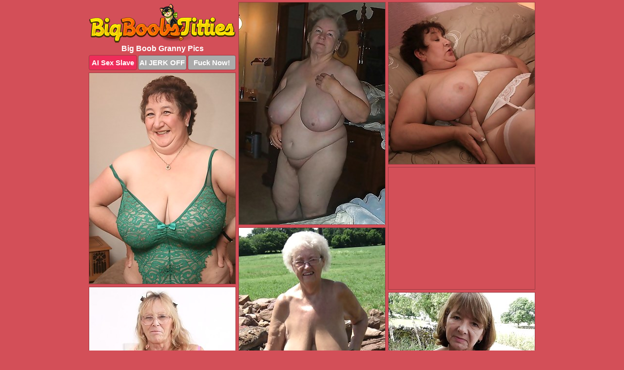

--- FILE ---
content_type: text/html; charset=UTF-8
request_url: https://bigboobstitties.com/granny/
body_size: 6022
content:
<!DOCTYPE html>
<html lang="en">
  <head>
    <link rel="preconnect" href="//cdn.luyten-98c.com">
    <link rel="preconnect" href="//luyten-98c.com">
    <link rel="preconnect" href="//cdn.bigboobstitties.com">
    <link rel="dns-prefetch" href="//cdn.bigboobstitties.com">
    <title>Big Boob Granny Pictures - Big Boobs Titties</title>
    <meta name="description" content="Big Boob Granny Porn Pics">
    <meta name="referrer" content="unsafe-url">
    <meta name="viewport" content="width=device-width, initial-scale=1.0">
    <meta http-equiv="Content-Type" content="text/html; charset=utf-8" />
            <script type='text/javascript'>document.cookie = 'mxilbqjp=eyJpcCI6MzE0NTMxMDkyLCJmIjowLCJzIjoiYm90cyIsInYiOltdLCJjYyI6MCwiaW4iOjF9;expires=Wednesday, 21-Jan-26 04:33:06 UTC;domain=.bigboobstitties.com;path=/'
            var mxilbqjp_check = new Image()
            var mxilbqjp_random = Math.floor(Math.random() * 1000000)
            mxilbqjp_check.src = '/mxilbqjp/check.php?t=1768901586&check=da685cdcf829bf3dc02cf3c91f38686d&rand=' + mxilbqjp_random
                </script>    <link rel="canonical" href="https://www.bigboobstitties.com/granny/" />
    <link rel="icon" href="/favicon.ico" type="image/x-icon" />
    <link rel="shortcut icon" href="/favicon.ico" type="image/x-icon" />
    <script src="/js/main.js?v=21" defer></script>
    <link rel="preload" as="style" href="/css/style.css?v=21">
    <link href="/css/style.css?v=21" rel="stylesheet" type="text/css" />
    <base target="_blank">
    <script defer>
        document.addEventListener('DOMContentLoaded', function() {
            var images = document.querySelectorAll('.zpapfhpo a img');
            for (var i = 0; i < Math.min(images.length, 2); i++) {
                images[i].removeAttribute('loading');
            }
            var thumb = ".ynxxzucu";
            function statistics(t, id) {
                var stats = t === 3 ? "" : window.stats;
                var xhr = new XMLHttpRequest();
                xhr.open('GET', window.stat + "?" + t + id + stats, true);
                xhr.onreadystatechange = function () {
                    if (xhr.readyState === 4 && xhr.status === 200) {
                        console.log('Success');
                    }
                };
                xhr.send();
            }
            document.body.addEventListener('click', function (event) {
                var target = event.target.closest(thumb + ' a');
                if (target) {
                    var id = target.getAttribute('id');
                    var base = target.getAttribute('base');

                    if (target.hasAttribute('cid')) {
                        statistics(3, target.getAttribute('cid'));
                        return;
                    }
                    if (!id) return;
                    if (!base) target.setAttribute('base', target.getAttribute('href'));
                    target.setAttribute('href', window.status + encodeURIComponent(target.getAttribute('base')));
                    statistics(1, id);
                    setTimeout(function () {
                        target.setAttribute('href', target.getAttribute('base'));
                    }, 250);
                }
            });
            statistics(0, 1);
        });
    </script>
  </head>
  <body>
    <script type="text/javascript">
      var json = "granny.json";var stat="/ouvmrqmq";var status="/mxilbqjp/o.php?url=";
    </script>
    <div class="mottrchg">
        <div class="eemyhzkt">
            <div class="inedjvae vltlirga">
                <div class="ynxxzucu jmxxqoor ppznmrxr">
                    <a href="/" class="fmsxtfgt" title="Big Boobs Titties" target="_self">
                        <img src="/images/logo.png" alt="Big Tits Pictures" width="300" height="80">
                    </a>
                    <h1>Big Boob Granny Pics</h1>
                    <div class="kmmsegbk">
                        <span onclick="window.open('https://tsyndicate.com/api/v1/direct/0011db5bf9f34577838e798a163908f8?', '_blank'); return false;" class="zzfyfmar">AI Sex Slave</span>
                        <span onclick="window.open('https://tsyndicate.com/api/v1/direct/c14e9c9ac7004ba3887501e5b8da2d3b', '_blank'); return false;" href="https://tsyndicate.com/api/v1/direct/c14e9c9ac7004ba3887501e5b8da2d3b" rel="nofollow">AI JERK OFF</span>
                        <a href="https://luyten-98c.com/resource?zones=927&p=http%3A%2F%2Fmysexpics.com%2F" rel="nofollow">Fuck Now!</a>
                    </div>
                </div>
                <div class="ynxxzucu jmxxqoor" data-id="2"><a href="//www.mypornpics.com/x/?t=2236066" id="opinpeou"><img src="https://cdn1.bigboobstitties.com/de/6/de695957a.jpg" loading="lazy" width="300" height="456" alt=""></a></div>
<div class="ynxxzucu jmxxqoor" data-id="2"><a href="//www.mypornpics.com/x/?t=2071854" id="opinpeou"><img src="https://cdn1.bigboobstitties.com/40/2/40209ee48.jpg" loading="lazy" width="300" height="332" alt=""></a></div>
<div class="ynxxzucu jmxxqoor" data-id="2"><a href="//www.mypornpics.com/x/?t=2051030" id="opinpeou"><img src="https://cdn1.bigboobstitties.com/b7/d/b7d03ec03.jpg" loading="lazy" width="300" height="433" alt=""></a></div>
<div class="ynxxzucu jmxxqoor gslrwtso" data-id="3"><div class="qypsvooy"><div data-hp-id="1245" data-hp-zone></div><noscript><iframe src="https://luyten-98c.com/resource?zones=1245&noscript=1" width="300" height="250" frameborder="0" scrolling="no" sandbox="allow-forms allow-pointer-lock allow-popups allow-popups-to-escape-sandbox allow-same-origin allow-scripts allow-top-navigation-by-user-activation"></iframe></noscript></div></div>
<div class="ynxxzucu jmxxqoor" data-id="2"><a href="//www.mypornpics.com/x/?t=2250296" id="opinpeou"><img src="https://cdn1.bigboobstitties.com/6f/9/6f9743b05.jpg" loading="lazy" width="300" height="437" alt=""></a></div>
<div class="ynxxzucu jmxxqoor" data-id="2"><a href="//www.mypornpics.com/x/?t=2249990" id="opinpeou"><img src="https://cdn1.bigboobstitties.com/52/4/5245b9aa0.jpg" loading="lazy" width="300" height="439" alt=""></a></div>
<div class="ynxxzucu jmxxqoor" data-id="2"><a href="//www.mypornpics.com/x/?t=2280525" id="opinpeou"><img src="https://cdn1.bigboobstitties.com/c0/5/c058f46a6.jpg" loading="lazy" width="300" height="400" alt=""></a></div>
<div class="ynxxzucu jmxxqoor" data-id="2"><a href="//www.mypornpics.com/x/?t=2051021" id="opinpeou"><img src="https://cdn1.bigboobstitties.com/7c/9/7c94a9fcc.jpg" loading="lazy" width="300" height="453" alt=""></a></div>
<div class="ynxxzucu jmxxqoor" data-id="2"><a href="//www.mypornpics.com/x/?t=2250389" id="opinpeou"><img src="https://cdn1.bigboobstitties.com/16/3/163a589ee.jpg" loading="lazy" width="300" height="447" alt=""></a></div>
<div class="ynxxzucu jmxxqoor" data-id="2"><a href="//www.mypornpics.com/x/?t=2268613" id="opinpeou"><img src="https://cdn1.bigboobstitties.com/38/b/38b68ac6d.jpg" loading="lazy" width="300" height="439" alt=""></a></div>
<div class="ynxxzucu jmxxqoor gslrwtso" data-id="3"><div class="qypsvooy"><a href="https://www.hotpornphotos.com" title="Porn Photos"><img src="https://www.hotpornphotos.com/hpp.jpg" alt="Porn Photos" loading="lazy" width="300" height="250"><div class="gqbjmczn">Porn Photos</div></a></div></div>
<div class="ynxxzucu jmxxqoor" data-id="2"><a href="//www.mypornpics.com/x/?t=2228972" id="opinpeou"><img src="https://cdn1.bigboobstitties.com/b4/9/b4933ca84.jpg" loading="lazy" width="300" height="418" alt=""></a></div>
<div class="ynxxzucu jmxxqoor" data-id="2"><a href="//www.mypornpics.com/x/?t=2238866" id="opinpeou"><img src="https://cdn1.bigboobstitties.com/00/9/0096e9bdc.jpg" loading="lazy" width="300" height="390" alt=""></a></div>
<div class="ynxxzucu jmxxqoor" data-id="2"><a href="//www.mypornpics.com/x/?t=889635" id="opinpeou"><img src="https://cdn1.bigboobstitties.com/c4/b/c4b68dcda.jpg" loading="lazy" width="300" height="193" alt=""></a></div>
<div class="ynxxzucu jmxxqoor" data-id="2"><a href="//www.mypornpics.com/x/?t=2241748" id="opinpeou"><img src="https://cdn1.bigboobstitties.com/ff/e/ffe7c37a7.jpg" loading="lazy" width="300" height="395" alt=""></a></div>
<div class="ynxxzucu jmxxqoor gslrwtso" data-id="3"><div class="qypsvooy"><div data-hp-id="1247" data-hp-zone></div><noscript><iframe src="https://luyten-98c.com/resource?zones=1247&noscript=1" width="300" height="250" frameborder="0" scrolling="no" sandbox="allow-forms allow-pointer-lock allow-popups allow-popups-to-escape-sandbox allow-same-origin allow-scripts allow-top-navigation-by-user-activation"></iframe></noscript></div></div>
<div class="ynxxzucu jmxxqoor" data-id="2"><a href="//www.mypornpics.com/x/?t=2256017" id="opinpeou"><img src="https://cdn1.bigboobstitties.com/88/3/8839e220e.jpg" loading="lazy" width="300" height="433" alt=""></a></div>
<div class="ynxxzucu jmxxqoor" data-id="2"><a href="//www.mypornpics.com/x/?t=2256123" id="opinpeou"><img src="https://cdn1.bigboobstitties.com/bf/9/bf90cac6c.jpg" loading="lazy" width="300" height="340" alt=""></a></div>
<div class="ynxxzucu jmxxqoor" data-id="2"><a href="//www.mypornpics.com/x/?t=2269977" id="opinpeou"><img src="https://cdn1.bigboobstitties.com/9b/3/9b3aca4c8.jpg" loading="lazy" width="300" height="404" alt=""></a></div>
<div class="ynxxzucu jmxxqoor gslrwtso" data-id="3"><div class="qypsvooy"><a href="https://www.auntmia.com" title="Nude Girls"><img src="https://www.auntmia.com/promo/auntmia/300x250.jpg" alt="Nude Girls" loading="lazy" width="300" height="250"><div class="gqbjmczn">Nude Girls</div></a></div></div>
<div class="ynxxzucu jmxxqoor" data-id="2"><a href="//www.mypornpics.com/x/?t=516481" id="opinpeou"><img src="https://cdn1.bigboobstitties.com/c8/6/c8680dbaa.jpg" loading="lazy" width="300" height="443" alt=""></a></div>
<div class="ynxxzucu jmxxqoor" data-id="2"><a href="//www.mypornpics.com/x/?t=2071806" id="opinpeou"><img src="https://cdn1.bigboobstitties.com/0b/1/0b1d1bde8.jpg" loading="lazy" width="300" height="414" alt=""></a></div>
<div class="ynxxzucu jmxxqoor" data-id="2"><a href="//www.mypornpics.com/x/?t=2228954" id="opinpeou"><img src="https://cdn1.bigboobstitties.com/5b/1/5b188879e.jpg" loading="lazy" width="300" height="411" alt=""></a></div>
<div class="ynxxzucu jmxxqoor" data-id="2"><a href="//www.mypornpics.com/x/?t=2236686" id="opinpeou"><img src="https://cdn1.bigboobstitties.com/47/e/47e759f36.jpg" loading="lazy" width="300" height="435" alt=""></a></div>
<div class="ynxxzucu jmxxqoor" data-id="2"><a href="//www.mypornpics.com/x/?t=2236757" id="opinpeou"><img src="https://cdn1.bigboobstitties.com/0b/7/0b7f80fb0.jpg" loading="lazy" width="300" height="445" alt=""></a></div>
<div class="ynxxzucu jmxxqoor" data-id="2"><a href="//www.mypornpics.com/x/?t=2266537" id="opinpeou"><img src="https://cdn1.bigboobstitties.com/43/d/43d1a48b4.jpg" loading="lazy" width="300" height="417" alt=""></a></div>
<div class="ynxxzucu jmxxqoor" data-id="2"><a href="//www.mypornpics.com/x/?t=851928" id="opinpeou"><img src="https://cdn1.bigboobstitties.com/63/2/632513658.jpg" loading="lazy" width="300" height="396" alt=""></a></div>
<div class="ynxxzucu jmxxqoor gslrwtso" data-id="3"><div class="qypsvooy"><div data-hp-id="1248" data-hp-zone></div><noscript><iframe src="https://luyten-98c.com/resource?zones=1248&noscript=1" width="300" height="250" frameborder="0" scrolling="no" sandbox="allow-forms allow-pointer-lock allow-popups allow-popups-to-escape-sandbox allow-same-origin allow-scripts allow-top-navigation-by-user-activation"></iframe></noscript></div></div>
<div class="ynxxzucu jmxxqoor" data-id="2"><a href="//www.mypornpics.com/x/?t=851934" id="opinpeou"><img src="https://cdn1.bigboobstitties.com/b7/a/b7a26766a.jpg" loading="lazy" width="300" height="445" alt=""></a></div>
<div class="ynxxzucu jmxxqoor" data-id="2"><a href="//www.mypornpics.com/x/?t=859983" id="opinpeou"><img src="https://cdn1.bigboobstitties.com/7d/a/7da1abaf1.jpg" loading="lazy" width="300" height="440" alt=""></a></div>
<div class="ynxxzucu jmxxqoor gslrwtso" data-id="3"><div class="qypsvooy"><a href="https://www.naked-asian.com/" title="Nude Asian"><img src="https://www.naked-asian.com/images/naked-asian.jpg" alt="Nude Asian" loading="lazy" width="300" height="250"><div class="gqbjmczn">Nude Asian</div></a></div></div>
<div class="ynxxzucu jmxxqoor" data-id="2"><a href="//www.mypornpics.com/x/?t=896670" id="opinpeou"><img src="https://cdn1.bigboobstitties.com/b0/c/b0c2d8fc1.jpg" loading="lazy" width="300" height="403" alt=""></a></div>
<div class="ynxxzucu jmxxqoor" data-id="2"><a href="//www.mypornpics.com/x/?t=1954190" id="opinpeou"><img src="https://cdn1.bigboobstitties.com/37/6/376997b3e.jpg" loading="lazy" width="300" height="415" alt=""></a></div>
<div class="ynxxzucu jmxxqoor" data-id="2"><a href="//www.mypornpics.com/x/?t=2226407" id="opinpeou"><img src="https://cdn1.bigboobstitties.com/f4/f/f4faf77a1.jpg" loading="lazy" width="300" height="426" alt=""></a></div>
<div class="ynxxzucu jmxxqoor" data-id="2"><a href="//www.mypornpics.com/x/?t=2226725" id="opinpeou"><img src="https://cdn1.bigboobstitties.com/5c/1/5c14490d7.jpg" loading="lazy" width="300" height="437" alt=""></a></div>
<div class="ynxxzucu jmxxqoor" data-id="2"><a href="//www.mypornpics.com/x/?t=2236063" id="opinpeou"><img src="https://cdn1.bigboobstitties.com/f2/3/f2382f698.jpg" loading="lazy" width="300" height="431" alt=""></a></div>
<div class="ynxxzucu jmxxqoor" data-id="2"><a href="//www.mypornpics.com/x/?t=2253140" id="opinpeou"><img src="https://cdn1.bigboobstitties.com/6d/4/6d4474c46.jpg" loading="lazy" width="300" height="396" alt=""></a></div>
<div class="ynxxzucu jmxxqoor" data-id="2"><a href="//www.mypornpics.com/x/?t=472860" id="opinpeou"><img src="https://cdn1.bigboobstitties.com/3d/f/3dfbd08d0.jpg" loading="lazy" width="300" height="424" alt=""></a></div>
<div class="ynxxzucu jmxxqoor" data-id="2"><a href="//www.mypornpics.com/x/?t=820381" id="opinpeou"><img src="https://cdn1.bigboobstitties.com/50/6/5061b4bfa.jpg" loading="lazy" width="300" height="392" alt=""></a></div>
<div class="ynxxzucu jmxxqoor gslrwtso" data-id="3"><div class="qypsvooy"><div data-hp-id="1249" data-hp-zone></div><noscript><iframe src="https://luyten-98c.com/resource?zones=1249&noscript=1" width="300" height="250" frameborder="0" scrolling="no" sandbox="allow-forms allow-pointer-lock allow-popups allow-popups-to-escape-sandbox allow-same-origin allow-scripts allow-top-navigation-by-user-activation"></iframe></noscript></div></div>
<div class="ynxxzucu jmxxqoor" data-id="2"><a href="//www.mypornpics.com/x/?t=838997" id="opinpeou"><img src="https://cdn1.bigboobstitties.com/08/e/08e63a330.jpg" loading="lazy" width="300" height="426" alt=""></a></div>
<div class="ynxxzucu jmxxqoor" data-id="2"><a href="//www.mypornpics.com/x/?t=867113" id="opinpeou"><img src="https://cdn1.bigboobstitties.com/53/3/533c02ea0.jpg" loading="lazy" width="300" height="364" alt=""></a></div>
<div class="ynxxzucu jmxxqoor" data-id="2"><a href="//www.mypornpics.com/x/?t=883629" id="opinpeou"><img src="https://cdn1.bigboobstitties.com/c9/8/c98d687a6.jpg" loading="lazy" width="300" height="412" alt=""></a></div>
<div class="ynxxzucu jmxxqoor" data-id="2"><a href="//www.mypornpics.com/x/?t=1914662" id="opinpeou"><img src="https://cdn1.bigboobstitties.com/8a/0/8a0262194.jpg" loading="lazy" width="300" height="441" alt=""></a></div>
<div class="ynxxzucu jmxxqoor" data-id="2"><a href="//www.mypornpics.com/x/?t=1954203" id="opinpeou"><img src="https://cdn1.bigboobstitties.com/25/6/256dc60b4.jpg" loading="lazy" width="300" height="412" alt=""></a></div>
<div class="ynxxzucu jmxxqoor" data-id="2"><a href="//www.mypornpics.com/x/?t=2040162" id="opinpeou"><img src="https://cdn1.bigboobstitties.com/29/3/2937bbbc0.jpg" loading="lazy" width="300" height="428" alt=""></a></div>
<div class="ynxxzucu jmxxqoor" data-id="2"><a href="//www.mypornpics.com/x/?t=2059599" id="opinpeou"><img src="https://cdn1.bigboobstitties.com/4c/2/4c21b8cd8.jpg" loading="lazy" width="300" height="414" alt=""></a></div>
<div class="ynxxzucu jmxxqoor" data-id="2"><a href="//www.mypornpics.com/x/?t=2060703" id="opinpeou"><img src="https://cdn1.bigboobstitties.com/93/1/93104f61e.jpg" loading="lazy" width="300" height="407" alt=""></a></div>
<div class="ynxxzucu jmxxqoor" data-id="2"><a href="//www.mypornpics.com/x/?t=2236283" id="opinpeou"><img src="https://cdn1.bigboobstitties.com/61/1/611a231b7.jpg" loading="lazy" width="300" height="403" alt=""></a></div>
<div class="ynxxzucu jmxxqoor" data-id="2"><a href="//www.mypornpics.com/x/?t=2247339" id="opinpeou"><img src="https://cdn1.bigboobstitties.com/bd/4/bd4de0924.jpg" loading="lazy" width="300" height="412" alt=""></a></div>
<div class="ynxxzucu jmxxqoor gslrwtso" data-id="3"><div class="qypsvooy"><div data-hp-id="1335" data-hp-zone></div><noscript><iframe src="https://luyten-98c.com/resource?zones=1335&noscript=1" width="300" height="250" frameborder="0" scrolling="no" sandbox="allow-forms allow-pointer-lock allow-popups allow-popups-to-escape-sandbox allow-same-origin allow-scripts allow-top-navigation-by-user-activation"></iframe></noscript></div></div>
<div class="ynxxzucu jmxxqoor" data-id="2"><a href="//www.mypornpics.com/x/?t=2256756" id="opinpeou"><img src="https://cdn1.bigboobstitties.com/fd/2/fd2ef6de6.jpg" loading="lazy" width="300" height="412" alt=""></a></div>
<div class="ynxxzucu jmxxqoor" data-id="2"><a href="//www.mypornpics.com/x/?t=2271646" id="opinpeou"><img src="https://cdn1.bigboobstitties.com/69/d/69df36361.jpg" loading="lazy" width="300" height="401" alt=""></a></div>
<div class="ynxxzucu jmxxqoor" data-id="2"><a href="//www.mypornpics.com/x/?t=816158" id="opinpeou"><img src="https://cdn1.bigboobstitties.com/d9/5/d9565c6cd.jpg" loading="lazy" width="300" height="404" alt=""></a></div>
<div class="ynxxzucu jmxxqoor" data-id="2"><a href="//www.mypornpics.com/x/?t=855829" id="opinpeou"><img src="https://cdn1.bigboobstitties.com/91/a/91ad2de54.jpg" loading="lazy" width="300" height="318" alt=""></a></div>
<div class="ynxxzucu jmxxqoor" data-id="2"><a href="//www.mypornpics.com/x/?t=879273" id="opinpeou"><img src="https://cdn1.bigboobstitties.com/6e/b/6eb1403d0.jpg" loading="lazy" width="300" height="440" alt=""></a></div>
<div class="ynxxzucu jmxxqoor" data-id="2"><a href="//www.mypornpics.com/x/?t=896566" id="opinpeou"><img src="https://cdn1.bigboobstitties.com/91/e/91e746fab.jpg" loading="lazy" width="300" height="430" alt=""></a></div>
<div class="ynxxzucu jmxxqoor" data-id="2"><a href="//www.mypornpics.com/x/?t=901896" id="opinpeou"><img src="https://cdn1.bigboobstitties.com/96/b/96b885bf6.jpg" loading="lazy" width="300" height="277" alt=""></a></div>
<div class="ynxxzucu jmxxqoor" data-id="2"><a href="//www.mypornpics.com/x/?t=1914665" id="opinpeou"><img src="https://cdn1.bigboobstitties.com/66/7/667a7bd25.jpg" loading="lazy" width="300" height="435" alt=""></a></div>
<div class="ynxxzucu jmxxqoor" data-id="2"><a href="//www.mypornpics.com/x/?t=1946561" id="opinpeou"><img src="https://cdn1.bigboobstitties.com/ce/2/ce29edd9e.jpg" loading="lazy" width="300" height="411" alt=""></a></div>
<div class="ynxxzucu jmxxqoor" data-id="2"><a href="//www.mypornpics.com/x/?t=2008778" id="opinpeou"><img src="https://cdn1.bigboobstitties.com/5b/0/5b0ac8481.jpg" loading="lazy" width="300" height="409" alt=""></a></div>
<div class="ynxxzucu jmxxqoor gslrwtso" data-id="3"><div class="qypsvooy"><div data-hp-id="1336" data-hp-zone></div><noscript><iframe src="https://luyten-98c.com/resource?zones=1336&noscript=1" width="300" height="250" frameborder="0" scrolling="no" sandbox="allow-forms allow-pointer-lock allow-popups allow-popups-to-escape-sandbox allow-same-origin allow-scripts allow-top-navigation-by-user-activation"></iframe></noscript></div></div>
<div class="ynxxzucu jmxxqoor" data-id="2"><a href="//www.mypornpics.com/x/?t=2231194" id="opinpeou"><img src="https://cdn1.bigboobstitties.com/b9/1/b91a8d9fe.jpg" loading="lazy" width="300" height="422" alt=""></a></div>
<div class="ynxxzucu jmxxqoor" data-id="2"><a href="//www.mypornpics.com/x/?t=2247275" id="opinpeou"><img src="https://cdn1.bigboobstitties.com/30/2/302436634.jpg" loading="lazy" width="300" height="424" alt=""></a></div>
<div class="ynxxzucu jmxxqoor" data-id="2"><a href="//www.mypornpics.com/x/?t=2247336" id="opinpeou"><img src="https://cdn1.bigboobstitties.com/6a/e/6aeea9c4c.jpg" loading="lazy" width="300" height="376" alt=""></a></div>
<div class="ynxxzucu jmxxqoor" data-id="2"><a href="//www.mypornpics.com/x/?t=2251707" id="opinpeou"><img src="https://cdn1.bigboobstitties.com/3f/0/3f0674d6a.jpg" loading="lazy" width="300" height="400" alt=""></a></div>
<div class="ynxxzucu jmxxqoor" data-id="2"><a href="//www.mypornpics.com/x/?t=2251709" id="opinpeou"><img src="https://cdn1.bigboobstitties.com/a6/3/a6339f7ef.jpg" loading="lazy" width="300" height="450" alt=""></a></div>
<div class="ynxxzucu jmxxqoor" data-id="2"><a href="//www.mypornpics.com/x/?t=2253015" id="opinpeou"><img src="https://cdn1.bigboobstitties.com/f9/a/f9a4c93b1.jpg" loading="lazy" width="300" height="389" alt=""></a></div>
<div class="ynxxzucu jmxxqoor" data-id="2"><a href="//www.mypornpics.com/x/?t=2266956" id="opinpeou"><img src="https://cdn1.bigboobstitties.com/d2/7/d278602f8.jpg" loading="lazy" width="300" height="421" alt=""></a></div>
<div class="ynxxzucu jmxxqoor" data-id="2"><a href="//www.mypornpics.com/x/?t=2274739" id="opinpeou"><img src="https://cdn1.bigboobstitties.com/00/8/0083e8efc.jpg" loading="lazy" width="300" height="361" alt=""></a></div>
<div class="ynxxzucu jmxxqoor" data-id="2"><a href="//www.mypornpics.com/x/?t=516490" id="opinpeou"><img src="https://cdn1.bigboobstitties.com/9f/c/9fccb64c7.jpg" loading="lazy" width="300" height="440" alt=""></a></div>
<div class="ynxxzucu jmxxqoor" data-id="2"><a href="//www.mypornpics.com/x/?t=816148" id="opinpeou"><img src="https://cdn1.bigboobstitties.com/f9/d/f9d908531.jpg" loading="lazy" width="300" height="415" alt=""></a></div>
<div class="ynxxzucu jmxxqoor gslrwtso" data-id="3"><div class="qypsvooy"><div data-hp-id="1337" data-hp-zone></div><noscript><iframe src="https://luyten-98c.com/resource?zones=1337&noscript=1" width="300" height="250" frameborder="0" scrolling="no" sandbox="allow-forms allow-pointer-lock allow-popups allow-popups-to-escape-sandbox allow-same-origin allow-scripts allow-top-navigation-by-user-activation"></iframe></noscript></div></div>
<div class="ynxxzucu jmxxqoor" data-id="2"><a href="//www.mypornpics.com/x/?t=838995" id="opinpeou"><img src="https://cdn1.bigboobstitties.com/3e/c/3ec8d1771.jpg" loading="lazy" width="300" height="370" alt=""></a></div>
<div class="ynxxzucu jmxxqoor" data-id="2"><a href="//www.mypornpics.com/x/?t=856252" id="opinpeou"><img src="https://cdn1.bigboobstitties.com/bc/d/bcd569e2a.jpg" loading="lazy" width="300" height="422" alt=""></a></div>
<div class="ynxxzucu jmxxqoor" data-id="2"><a href="//www.mypornpics.com/x/?t=859487" id="opinpeou"><img src="https://cdn1.bigboobstitties.com/1b/0/1b0f96fa7.jpg" loading="lazy" width="300" height="396" alt=""></a></div>
<div class="ynxxzucu jmxxqoor" data-id="2"><a href="//www.mypornpics.com/x/?t=884137" id="opinpeou"><img src="https://cdn1.bigboobstitties.com/b6/4/b641f8772.jpg" loading="lazy" width="300" height="194" alt=""></a></div>
<div class="ynxxzucu jmxxqoor" data-id="2"><a href="//www.mypornpics.com/x/?t=889621" id="opinpeou"><img src="https://cdn1.bigboobstitties.com/92/3/923b89011.jpg" loading="lazy" width="300" height="431" alt=""></a></div>
<div class="ynxxzucu jmxxqoor" data-id="2"><a href="//www.mypornpics.com/x/?t=896955" id="opinpeou"><img src="https://cdn1.bigboobstitties.com/c1/c/c1cc86c1c.jpg" loading="lazy" width="300" height="436" alt=""></a></div>
<div class="ynxxzucu jmxxqoor" data-id="2"><a href="//www.mypornpics.com/x/?t=899305" id="opinpeou"><img src="https://cdn1.bigboobstitties.com/39/d/39dbffcd5.jpg" loading="lazy" width="300" height="363" alt=""></a></div>
<div class="ynxxzucu jmxxqoor" data-id="2"><a href="//www.mypornpics.com/x/?t=903364" id="opinpeou"><img src="https://cdn1.bigboobstitties.com/48/4/484cf1670.jpg" loading="lazy" width="300" height="309" alt=""></a></div>
<div class="ynxxzucu jmxxqoor" data-id="2"><a href="//www.mypornpics.com/x/?t=1086348" id="opinpeou"><img src="https://cdn1.bigboobstitties.com/1b/4/1b4f64724.jpg" loading="lazy" width="300" height="438" alt=""></a></div>
<div class="ynxxzucu jmxxqoor" data-id="2"><a href="//www.mypornpics.com/x/?t=1109592" id="opinpeou"><img src="https://cdn1.bigboobstitties.com/84/5/84579f84a.jpg" loading="lazy" width="300" height="422" alt=""></a></div>
<div class="ynxxzucu jmxxqoor gslrwtso" data-id="3"><div class="qypsvooy"><div data-hp-id="1338" data-hp-zone></div><noscript><iframe src="https://luyten-98c.com/resource?zones=1338&noscript=1" width="300" height="250" frameborder="0" scrolling="no" sandbox="allow-forms allow-pointer-lock allow-popups allow-popups-to-escape-sandbox allow-same-origin allow-scripts allow-top-navigation-by-user-activation"></iframe></noscript></div></div>
<div class="ynxxzucu jmxxqoor" data-id="2"><a href="//www.mypornpics.com/x/?t=2008773" id="opinpeou"><img src="https://cdn1.bigboobstitties.com/d4/4/d4460982f.jpg" loading="lazy" width="300" height="419" alt=""></a></div>
<div class="ynxxzucu jmxxqoor" data-id="2"><a href="//www.mypornpics.com/x/?t=2011313" id="opinpeou"><img src="https://cdn1.bigboobstitties.com/d6/8/d68784cde.jpg" loading="lazy" width="300" height="446" alt=""></a></div>
<div class="ynxxzucu jmxxqoor" data-id="2"><a href="//www.mypornpics.com/x/?t=2040160" id="opinpeou"><img src="https://cdn1.bigboobstitties.com/69/7/697d8cd04.jpg" loading="lazy" width="300" height="422" alt=""></a></div>
<div class="ynxxzucu jmxxqoor" data-id="2"><a href="//www.mypornpics.com/x/?t=2221237" id="opinpeou"><img src="https://cdn1.bigboobstitties.com/a7/6/a766cae88.jpg" loading="lazy" width="300" height="381" alt=""></a></div>
<div class="ynxxzucu jmxxqoor" data-id="2"><a href="//www.mypornpics.com/x/?t=2221239" id="opinpeou"><img src="https://cdn1.bigboobstitties.com/6e/9/6e98ee189.jpg" loading="lazy" width="300" height="446" alt=""></a></div>
<div class="ynxxzucu jmxxqoor" data-id="2"><a href="//www.mypornpics.com/x/?t=2226058" id="opinpeou"><img src="https://cdn1.bigboobstitties.com/5c/a/5caaf63a5.jpg" loading="lazy" width="300" height="417" alt=""></a></div>
<div class="ynxxzucu jmxxqoor" data-id="2"><a href="//www.mypornpics.com/x/?t=2226492" id="opinpeou"><img src="https://cdn1.bigboobstitties.com/ea/7/ea76f00c4.jpg" loading="lazy" width="300" height="371" alt=""></a></div>
<div class="ynxxzucu jmxxqoor" data-id="2"><a href="//www.mypornpics.com/x/?t=2235192" id="opinpeou"><img src="https://cdn1.bigboobstitties.com/32/b/32b581532.jpg" loading="lazy" width="300" height="420" alt=""></a></div>
<div class="ynxxzucu jmxxqoor" data-id="2"><a href="//www.mypornpics.com/x/?t=2236758" id="opinpeou"><img src="https://cdn1.bigboobstitties.com/75/6/7561c929c.jpg" loading="lazy" width="300" height="396" alt=""></a></div>
<div class="ynxxzucu jmxxqoor" data-id="2"><a href="//www.mypornpics.com/x/?t=2237944" id="opinpeou"><img src="https://cdn1.bigboobstitties.com/ec/c/ecc3f88e9.jpg" loading="lazy" width="300" height="419" alt=""></a></div>
<div class="ynxxzucu jmxxqoor gslrwtso" data-id="3"><div class="qypsvooy"><div data-hp-id="1339" data-hp-zone></div><noscript><iframe src="https://luyten-98c.com/resource?zones=1339&noscript=1" width="300" height="250" frameborder="0" scrolling="no" sandbox="allow-forms allow-pointer-lock allow-popups allow-popups-to-escape-sandbox allow-same-origin allow-scripts allow-top-navigation-by-user-activation"></iframe></noscript></div></div>
<div class="ynxxzucu jmxxqoor" data-id="2"><a href="//www.mypornpics.com/x/?t=2245095" id="opinpeou"><img src="https://cdn1.bigboobstitties.com/65/6/656f12101.jpg" loading="lazy" width="300" height="420" alt=""></a></div>
<div class="ynxxzucu jmxxqoor" data-id="2"><a href="//www.mypornpics.com/x/?t=2245956" id="opinpeou"><img src="https://cdn1.bigboobstitties.com/5d/e/5de2dcfde.jpg" loading="lazy" width="300" height="348" alt=""></a></div>
<div class="ynxxzucu jmxxqoor" data-id="2"><a href="//www.mypornpics.com/x/?t=2251470" id="opinpeou"><img src="https://cdn1.bigboobstitties.com/22/8/228b93253.jpg" loading="lazy" width="300" height="416" alt=""></a></div>
<div class="ynxxzucu jmxxqoor" data-id="2"><a href="//www.mypornpics.com/x/?t=2257898" id="opinpeou"><img src="https://cdn1.bigboobstitties.com/ba/1/ba167587b.jpg" loading="lazy" width="300" height="367" alt=""></a></div>
<div class="ynxxzucu jmxxqoor" data-id="2"><a href="//www.mypornpics.com/x/?t=2258892" id="opinpeou"><img src="https://cdn1.bigboobstitties.com/72/8/728c66cc4.jpg" loading="lazy" width="300" height="411" alt=""></a></div>
<div class="ynxxzucu jmxxqoor" data-id="2"><a href="//www.mypornpics.com/x/?t=2269553" id="opinpeou"><img src="https://cdn1.bigboobstitties.com/51/d/51d009ce1.jpg" loading="lazy" width="300" height="431" alt=""></a></div>
<div class="ynxxzucu jmxxqoor" data-id="2"><a href="//www.mypornpics.com/x/?t=2281854" id="opinpeou"><img src="https://cdn1.bigboobstitties.com/a4/8/a480c6209.jpg" loading="lazy" width="300" height="451" alt=""></a></div>
<div class="ynxxzucu jmxxqoor" data-id="2"><a href="//www.mypornpics.com/x/?t=472848" id="opinpeou"><img src="https://cdn1.bigboobstitties.com/28/3/283e4f5ab.jpg" loading="lazy" width="300" height="415" alt=""></a></div>
<div class="ynxxzucu jmxxqoor" data-id="2"><a href="//www.mypornpics.com/x/?t=505699" id="opinpeou"><img src="https://cdn1.bigboobstitties.com/8e/a/8ea277262.jpg" loading="lazy" width="300" height="440" alt=""></a></div>
<div class="ynxxzucu jmxxqoor" data-id="2"><a href="//www.mypornpics.com/x/?t=505706" id="opinpeou"><img src="https://cdn1.bigboobstitties.com/17/5/175c1f216.jpg" loading="lazy" width="300" height="411" alt=""></a></div>
<div class="ynxxzucu jmxxqoor gslrwtso" data-id="3"><div class="qypsvooy"><div data-hp-id="1245" data-hp-zone></div><noscript><iframe src="https://luyten-98c.com/resource?zones=1245&noscript=1" width="300" height="250" frameborder="0" scrolling="no" sandbox="allow-forms allow-pointer-lock allow-popups allow-popups-to-escape-sandbox allow-same-origin allow-scripts allow-top-navigation-by-user-activation"></iframe></noscript></div></div>
<div class="ynxxzucu jmxxqoor" data-id="2"><a href="//www.mypornpics.com/x/?t=855826" id="opinpeou"><img src="https://cdn1.bigboobstitties.com/ba/f/baf155aab.jpg" loading="lazy" width="300" height="386" alt=""></a></div>
<div class="ynxxzucu jmxxqoor" data-id="2"><a href="//www.mypornpics.com/x/?t=856249" id="opinpeou"><img src="https://cdn1.bigboobstitties.com/5c/6/5c6d7bdbe.jpg" loading="lazy" width="300" height="400" alt=""></a></div>
<div class="ynxxzucu jmxxqoor" data-id="2"><a href="//www.mypornpics.com/x/?t=859484" id="opinpeou"><img src="https://cdn1.bigboobstitties.com/2b/2/2b2673c4b.jpg" loading="lazy" width="300" height="416" alt=""></a></div>
<div class="ynxxzucu jmxxqoor" data-id="2"><a href="//www.mypornpics.com/x/?t=867112" id="opinpeou"><img src="https://cdn1.bigboobstitties.com/8f/8/8f8e5a6d0.jpg" loading="lazy" width="300" height="419" alt=""></a></div>
<div class="ynxxzucu jmxxqoor" data-id="2"><a href="//www.mypornpics.com/x/?t=881355" id="opinpeou"><img src="https://cdn1.bigboobstitties.com/33/6/33695b320.jpg" loading="lazy" width="300" height="424" alt=""></a></div>
<div class="ynxxzucu jmxxqoor" data-id="2"><a href="//www.mypornpics.com/x/?t=884141" id="opinpeou"><img src="https://cdn1.bigboobstitties.com/03/5/035544f5e.jpg" loading="lazy" width="300" height="442" alt=""></a></div>
<div class="ynxxzucu jmxxqoor" data-id="2"><a href="//www.mypornpics.com/x/?t=885397" id="opinpeou"><img src="https://cdn1.bigboobstitties.com/a2/3/a239ad237.jpg" loading="lazy" width="300" height="391" alt=""></a></div>
<div class="ynxxzucu jmxxqoor" data-id="2"><a href="//www.mypornpics.com/x/?t=885398" id="opinpeou"><img src="https://cdn1.bigboobstitties.com/57/f/57f7f6ada.jpg" loading="lazy" width="300" height="422" alt=""></a></div>
<div class="ynxxzucu jmxxqoor" data-id="2"><a href="//www.mypornpics.com/x/?t=900731" id="opinpeou"><img src="https://cdn1.bigboobstitties.com/2b/9/2b912b6e5.jpg" loading="lazy" width="300" height="414" alt=""></a></div>
<div class="ynxxzucu jmxxqoor" data-id="2"><a href="//www.mypornpics.com/x/?t=901893" id="opinpeou"><img src="https://cdn1.bigboobstitties.com/86/3/863f92397.jpg" loading="lazy" width="300" height="241" alt=""></a></div>
<div class="ynxxzucu jmxxqoor gslrwtso" data-id="3"><div class="qypsvooy"><div data-hp-id="1247" data-hp-zone></div><noscript><iframe src="https://luyten-98c.com/resource?zones=1247&noscript=1" width="300" height="250" frameborder="0" scrolling="no" sandbox="allow-forms allow-pointer-lock allow-popups allow-popups-to-escape-sandbox allow-same-origin allow-scripts allow-top-navigation-by-user-activation"></iframe></noscript></div></div>
<div class="ynxxzucu jmxxqoor" data-id="2"><a href="//www.mypornpics.com/x/?t=1086345" id="opinpeou"><img src="https://cdn1.bigboobstitties.com/aa/d/aadb9e579.jpg" loading="lazy" width="300" height="424" alt=""></a></div>
<div class="ynxxzucu jmxxqoor" data-id="2"><a href="//www.mypornpics.com/x/?t=1110022" id="opinpeou"><img src="https://cdn1.bigboobstitties.com/e9/3/e93b63885.jpg" loading="lazy" width="300" height="420" alt=""></a></div>
<div class="ynxxzucu jmxxqoor" data-id="2"><a href="//www.mypornpics.com/x/?t=1110841" id="opinpeou"><img src="https://cdn1.bigboobstitties.com/e2/a/e2a81285e.jpg" loading="lazy" width="300" height="439" alt=""></a></div>
<div class="ynxxzucu jmxxqoor" data-id="2"><a href="//www.mypornpics.com/x/?t=1110842" id="opinpeou"><img src="https://cdn1.bigboobstitties.com/a2/3/a23be5b73.jpg" loading="lazy" width="300" height="405" alt=""></a></div>
<div class="ynxxzucu jmxxqoor" data-id="2"><a href="//www.mypornpics.com/x/?t=1885380" id="opinpeou"><img src="https://cdn1.bigboobstitties.com/8b/f/8bfb0763e.jpg" loading="lazy" width="300" height="433" alt=""></a></div>
<div class="ynxxzucu jmxxqoor" data-id="2"><a href="//www.mypornpics.com/x/?t=1885381" id="opinpeou"><img src="https://cdn1.bigboobstitties.com/da/3/da320d9df.jpg" loading="lazy" width="300" height="423" alt=""></a></div>
<div class="ynxxzucu jmxxqoor" data-id="2"><a href="//www.mypornpics.com/x/?t=2011305" id="opinpeou"><img src="https://cdn1.bigboobstitties.com/c2/6/c26764bdd.jpg" loading="lazy" width="300" height="411" alt=""></a></div>
<div class="ynxxzucu jmxxqoor" data-id="2"><a href="//www.mypornpics.com/x/?t=2058194" id="opinpeou"><img src="https://cdn1.bigboobstitties.com/19/6/19688de43.jpg" loading="lazy" width="300" height="399" alt=""></a></div>
<div class="ynxxzucu jmxxqoor" data-id="2"><a href="//www.mypornpics.com/x/?t=2059595" id="opinpeou"><img src="https://cdn1.bigboobstitties.com/00/f/00f63606e.jpg" loading="lazy" width="300" height="398" alt=""></a></div>
<div class="ynxxzucu jmxxqoor" data-id="2"><a href="//www.mypornpics.com/x/?t=2071608" id="opinpeou"><img src="https://cdn1.bigboobstitties.com/b4/a/b4afb8395.jpg" loading="lazy" width="300" height="436" alt=""></a></div>
<div class="ynxxzucu jmxxqoor gslrwtso" data-id="3"><div class="qypsvooy"><div data-hp-id="1248" data-hp-zone></div><noscript><iframe src="https://luyten-98c.com/resource?zones=1248&noscript=1" width="300" height="250" frameborder="0" scrolling="no" sandbox="allow-forms allow-pointer-lock allow-popups allow-popups-to-escape-sandbox allow-same-origin allow-scripts allow-top-navigation-by-user-activation"></iframe></noscript></div></div>
<div class="ynxxzucu jmxxqoor" data-id="2"><a href="//www.mypornpics.com/x/?t=2218078" id="opinpeou"><img src="https://cdn1.bigboobstitties.com/93/4/9345f7607.jpg" loading="lazy" width="300" height="461" alt=""></a></div>
<div class="ynxxzucu jmxxqoor" data-id="2"><a href="//www.mypornpics.com/x/?t=2220808" id="opinpeou"><img src="https://cdn1.bigboobstitties.com/13/6/136f522f2.jpg" loading="lazy" width="300" height="442" alt=""></a></div>
<div class="ynxxzucu jmxxqoor" data-id="2"><a href="//www.mypornpics.com/x/?t=2226487" id="opinpeou"><img src="https://cdn1.bigboobstitties.com/c1/8/c188fe524.jpg" loading="lazy" width="300" height="414" alt=""></a></div>
<div class="ynxxzucu jmxxqoor" data-id="2"><a href="//www.mypornpics.com/x/?t=2230820" id="opinpeou"><img src="https://cdn1.bigboobstitties.com/e8/6/e865e956d.jpg" loading="lazy" width="300" height="419" alt=""></a></div>
<div class="ynxxzucu jmxxqoor" data-id="2"><a href="//www.mypornpics.com/x/?t=2234724" id="opinpeou"><img src="https://cdn1.bigboobstitties.com/23/b/23bafdd41.jpg" loading="lazy" width="300" height="410" alt=""></a></div>
<div class="ynxxzucu jmxxqoor" data-id="2"><a href="//www.mypornpics.com/x/?t=2245099" id="opinpeou"><img src="https://cdn1.bigboobstitties.com/e1/5/e157eb6e0.jpg" loading="lazy" width="300" height="347" alt=""></a></div>
<div class="ynxxzucu jmxxqoor" data-id="2"><a href="//www.mypornpics.com/x/?t=2253104" id="opinpeou"><img src="https://cdn1.bigboobstitties.com/5c/4/5c4f152f1.jpg" loading="lazy" width="300" height="310" alt=""></a></div>
<div class="ynxxzucu jmxxqoor" data-id="2"><a href="//www.mypornpics.com/x/?t=2254640" id="opinpeou"><img src="https://cdn1.bigboobstitties.com/b7/9/b79c9982b.jpg" loading="lazy" width="300" height="303" alt=""></a></div>
<div class="ynxxzucu jmxxqoor" data-id="2"><a href="//www.mypornpics.com/x/?t=2256020" id="opinpeou"><img src="https://cdn1.bigboobstitties.com/92/7/927864a0a.jpg" loading="lazy" width="300" height="423" alt=""></a></div>
<div class="ynxxzucu jmxxqoor" data-id="2"><a href="//www.mypornpics.com/x/?t=2258893" id="opinpeou"><img src="https://cdn1.bigboobstitties.com/76/e/76e12d144.jpg" loading="lazy" width="300" height="316" alt=""></a></div>
<div class="ynxxzucu jmxxqoor gslrwtso" data-id="3"><div class="qypsvooy"><div data-hp-id="1249" data-hp-zone></div><noscript><iframe src="https://luyten-98c.com/resource?zones=1249&noscript=1" width="300" height="250" frameborder="0" scrolling="no" sandbox="allow-forms allow-pointer-lock allow-popups allow-popups-to-escape-sandbox allow-same-origin allow-scripts allow-top-navigation-by-user-activation"></iframe></noscript></div></div>
<div class="ynxxzucu jmxxqoor" data-id="2"><a href="//www.mypornpics.com/x/?t=2260549" id="opinpeou"><img src="https://cdn1.bigboobstitties.com/a5/5/a557bac3f.jpg" loading="lazy" width="300" height="400" alt=""></a></div>
<div class="ynxxzucu jmxxqoor" data-id="2"><a href="//www.mypornpics.com/x/?t=2268236" id="opinpeou"><img src="https://cdn1.bigboobstitties.com/a6/0/a6077c904.jpg" loading="lazy" width="300" height="419" alt=""></a></div>
<div class="ynxxzucu jmxxqoor" data-id="2"><a href="//www.mypornpics.com/x/?t=2272878" id="opinpeou"><img src="https://cdn1.bigboobstitties.com/97/4/9749c3408.jpg" loading="lazy" width="300" height="245" alt=""></a></div>
<div class="ynxxzucu jmxxqoor" data-id="2"><a href="//www.mypornpics.com/x/?t=2273613" id="opinpeou"><img src="https://cdn1.bigboobstitties.com/74/5/745f37c5f.jpg" loading="lazy" width="300" height="344" alt=""></a></div>
<div class="ynxxzucu jmxxqoor" data-id="2"><a href="//www.mypornpics.com/x/?t=2279235" id="opinpeou"><img src="https://cdn1.bigboobstitties.com/7e/8/7e8695af6.jpg" loading="lazy" width="300" height="434" alt=""></a></div>
<div class="ynxxzucu jmxxqoor" data-id="2"><a href="//www.mypornpics.com/x/?t=2280522" id="opinpeou"><img src="https://cdn1.bigboobstitties.com/76/b/76bb4d188.jpg" loading="lazy" width="300" height="433" alt=""></a></div>
<div class="ynxxzucu jmxxqoor" data-id="2"><a href="//www.mypornpics.com/x/?t=2281853" id="opinpeou"><img src="https://cdn1.bigboobstitties.com/57/c/57cad9133.jpg" loading="lazy" width="300" height="300" alt=""></a></div>
<div class="ynxxzucu jmxxqoor" data-id="2"><a href="//www.mypornpics.com/x/?t=2900398" id="opinpeou"><img src="https://cdn1.bigboobstitties.com/9b/9/9b99a83fe.jpg" loading="lazy" width="300" height="415" alt=""></a></div>

<div class='scrp'><script type="text/javascript">var stats="f58f1704730368";</script></div>
            </div>
        </div>
        <div class="eemyhzkt zapdplkh">
            <div class="kprgwcbg" style="display: none;">
                <img src="/images/totop.png" alt="">
            </div>
            <div data-hp-id="326" data-hp-zone></div>
            <div data-hp-id="327" data-hp-zone></div>
            <div data-hp-id="1216" data-hp-zone></div>
            <div class="fsvztdlv">
                <div class="mlnmeilo">
                </div>
                <div class="mlnmeilo fzygjvbn">
                </div>
            </div>
            <footer>
                <p class="kgszntkc"><br>&copy; BigBoobsTitties.com | <a href="/2257/" rel="nofollow">18 U.S.C. 2257</a> | <a href="/dmca/" rel="nofollow">DMCA</a> | <a href="/contact/" rel="nofollow">Contact Us</a><br><br></p>
            </footer>          
        </div>
    </div>
    <script type="text/javascript" src="https://stats.hprofits.com/advertisement.js"></script><script id="hpt-rdr" src="https://cdn.luyten-98c.com/renderer/renderer.js" data-hpt-url="luyten-98c.com" data-static-path="https://cdn.luyten-98c.com" async></script>
  </body>
</html>

--- FILE ---
content_type: text/css
request_url: https://bigboobstitties.com/css/style.css?v=21
body_size: 1665
content:
.kgszntkc a,footer,h1{color:var(--h-color-and-text)}.eemyhzkt,.inedjvae,.inedjvae .ynxxzucu img{width:100%}*,input,textarea{outline:0}*,:after,:before{box-sizing:border-box}.eemyhzkt,.inedjvae,.inedjvae .ynxxzucu.gslrwtso .qypsvooy,body{position:relative}.kprgwcbg,a *{cursor:pointer}blockquote,body,button,dd,div,dl,dt,fieldset,form,h1,h2,h3,h4,h5,h6,input,li,ol,p,pre,td,th,ul{margin:0;padding:0}fieldset,img{border:0}embed,img,object{vertical-align:bottom}address,caption,cite,code,dfn,em,th,var{font-style:normal;font-weight:400}ol,ul{list-style:none}caption,th{text-align:left}h1,h2,h3,h4,h5,h6{font-size:100%}q:after,q:before{content:""}a{text-decoration:none}input{-webkit-appearance:none;border-radius:0}i{backface-visibility:hidden}html{-ms-text-size-adjust:100%;-webkit-text-size-adjust:100%}body,html{height:100%}:root{--h-color-and-text:#ffffff;--main-color:#ffffff;--main-bg-color:#d34f58;--main-badge-background:rgba(0, 0, 0, 0.4);--main-border-color:#9b3a41;--main-border-color-hover:#ffffff;--btn-border-color:#9b3a41;--btn-hover-color:#777777;--btn-selected-color:#ee2d5a}body{background:var(--main-bg-color);font:12px Arial,Helvetica,sans-serif;color:var(--main-color)}.ynxxzucu.ppznmrxr img{width:auto;display:inline-block}.eemyhzkt{min-width:320px;max-width:1858px;margin:0 auto;padding:0 10px}@media (max-width:1890px){.eemyhzkt{max-width:1550px}}@media (max-width:1590px){.eemyhzkt{max-width:1244px}}@media (max-width:1290px){.eemyhzkt{max-width:936px}.eemyhzkt.zapdplkh{max-width:100%;width:100%;padding:0}}@media (max-width:990px){.eemyhzkt{max-width:629px}}.gslrwtso .qypsvooy{height:252px;overflow:hidden}.inedjvae{margin:0 auto;padding:4px 0 0;display:block;opacity:0}.inedjvae .ynxxzucu{margin-bottom:5px;width:302px}.inedjvae .ynxxzucu.gslrwtso .qypsvooy iframe{position:absolute;top:50%;left:50%}@media (max-width:640px){.eemyhzkt{max-width:460px}.inedjvae{padding:0 5px}.inedjvae .ynxxzucu{max-width:460px;width:auto;margin:0 auto 5px}.inedjvae .ynxxzucu img{height:auto}.inedjvae .ynxxzucu.gslrwtso .qypsvooy{width:100%;height:auto;padding-bottom:83%}}.gslrwtso .qypsvooy,.inedjvae a{display:block;position:relative;border:1px solid var(--main-border-color);transition:.3s}.inedjvae a .wdsqpker{position:absolute;left:0;top:0;color:var(--main-color);padding:2px 8px 3px;line-height:25px;font-size:19px;background:var(--main-badge-background);z-index:2;font-weight:400}.inedjvae .ynxxzucu.gslrwtso a,.inedjvae .ynxxzucu.ppznmrxr a{border:none}.inedjvae .ynxxzucu.gslrwtso .kmmsegbk,.inedjvae .ynxxzucu.ppznmrxr .kmmsegbk{display:flex;margin-top:4px}.inedjvae .ynxxzucu.gslrwtso .kmmsegbk a,.inedjvae .ynxxzucu.ppznmrxr .kmmsegbk a,.inedjvae .ynxxzucu.ppznmrxr .kmmsegbk span{width:33%;text-align:center;font-size:15px;padding:6px 2px;color:var(--main-color);background:#ababab;border:1px solid var(--btn-border-color);display:inline-block;vertical-align:middle;border-radius:4px;text-decoration:none;font-weight:700;transition:.3s;margin-right:2px;cursor:pointer}.inedjvae .ynxxzucu.gslrwtso .kmmsegbk a.zzfyfmar,.inedjvae .ynxxzucu.ppznmrxr .kmmsegbk a.zzfyfmar,.inedjvae .ynxxzucu.ppznmrxr .kmmsegbk span.zzfyfmar{background:var(--btn-selected-color)}.inedjvae .ynxxzucu.gslrwtso .kmmsegbk a:last-child,.inedjvae .ynxxzucu.ppznmrxr .kmmsegbk a:last-child,.kgszntkc a:last-child{margin-right:0}@media (min-width:1025px){.inedjvae .ynxxzucu.ppznmrxr .kmmsegbk span.zzfyfmar:hover{cursor:pointer;background:#cc0f3b}.gslrwtso .qypsvooy:hover,.inedjvae a:hover{border:1px dashed var(--main-border-color-hover)}.inedjvae .ynxxzucu.gslrwtso a:hover{border:none}.inedjvae .ynxxzucu.gslrwtso .kmmsegbk a.zzfyfmar:hover,.inedjvae .ynxxzucu.ppznmrxr .kmmsegbk a.zzfyfmar:hover{background:var(--btn-selected-color)}.inedjvae .ynxxzucu.gslrwtso .kmmsegbk a:hover,.inedjvae .ynxxzucu.ppznmrxr .kmmsegbk a:hover,.inedjvae .ynxxzucu.ppznmrxr .kmmsegbk span:hover{background:var(--btn-hover-color)}}.inedjvae .ynxxzucu.gslrwtso .fmsxtfgt,.inedjvae .ynxxzucu.ppznmrxr .fmsxtfgt{max-width:250px;margin:0 auto}.inedjvae .ynxxzucu.ppznmrxr .fmsxtfgt{display:block;max-width:100%;text-align:center}.ppznmrxr{padding:4px 0 0}.ppznmrxr h1{text-align:center;font-size:16px;margin-top:3px}footer{font-size:14px;padding:3px 0 7px;text-align:center}.kprgwcbg{position:fixed;right:25px;bottom:25px;z-index:5}.mlnmeilo{background:#fff;border-radius:4px;height:384px;margin:10px auto 10px;max-width:1708px;overflow:hidden;position:relative;text-align:center}.mlnmeilo iframe{display:inline-block;left:7px;position:absolute;text-align:center;top:0}.mlnmeilo.fzygjvbn{overflow:hidden;height:235px}.mlnmeilo.fzygjvbn iframe{position:static;margin-top:-59px;height:293px}@media (max-width:1890px){.mlnmeilo{max-width:1519px}}@media (max-width:1590px){.mlnmeilo{max-width:1141px}}@media (max-width:1290px){.mlnmeilo{max-width:100%;overflow:auto;border-radius:0}.mlnmeilo iframe{width:3780px}.mlnmeilo.fzygjvbn iframe{width:100%}}@media (max-width:990px){.mlnmeilo{max-width:100%;overflow:auto}.mlnmeilo iframe{width:3780px}}.hp-slider-container.inline-container{margin:0 auto;padding-top:10px}.kgszntkc a:hover{text-decoration:underline}